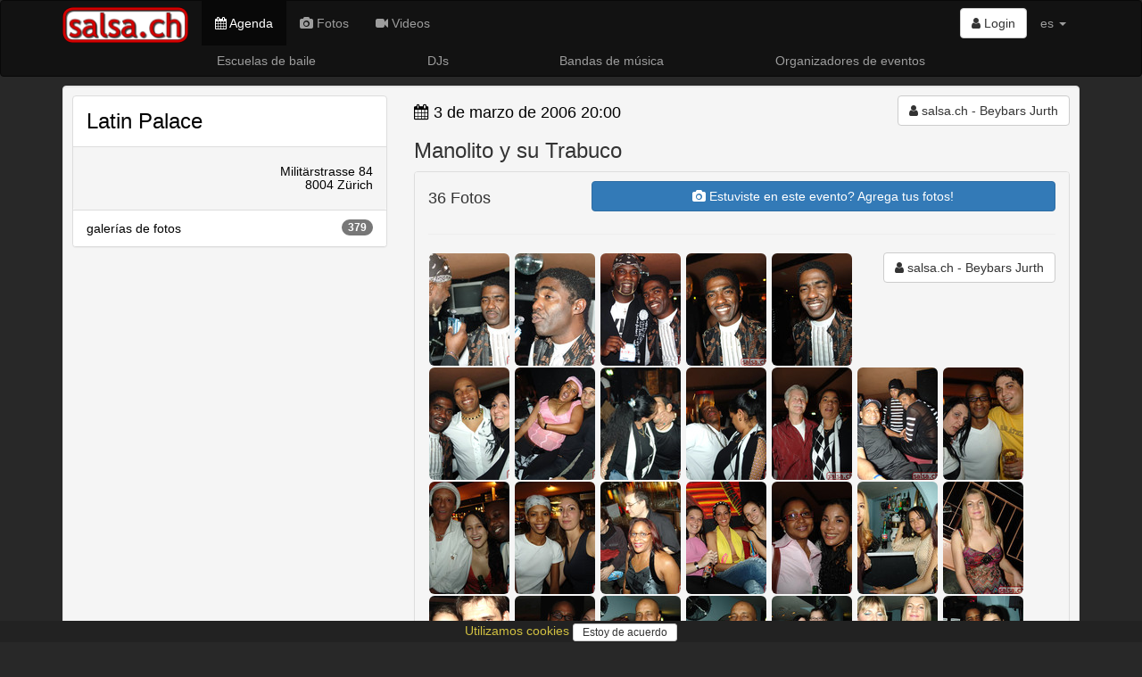

--- FILE ---
content_type: text/html; charset=utf-8
request_url: https://www.salsa.ch/events/manolito-y-su-trabuco-2006-03-03-latin-palace-8004-zurich?region=Ticino
body_size: 41329
content:
<!DOCTYPE html>
<html lang='es'>
<head>
<meta charset='utf-8'>
<meta content='IE=Edge,chrome=1' http-equiv='X-UA-Compatible'>
<meta content='width=device-width, initial-scale=1.0' name='viewport'>
<title>
salsa.ch  - Manolito y su Trabuco / 3 de marzo de 2006 / Latin Palace, 8004 Zürich
</title>
<link rel="stylesheet" media="all" href="/assets/application-bbfd76385f2d0027c83a0c1026078b8787e293922f85679b6347d77dd8a0b960.css" />
<meta name="csrf-param" content="authenticity_token" />
<meta name="csrf-token" content="JXHwDCNIy5Tc9ZuEav5l345DGoI57tigjvlmUqHBzF2wiSzWX7a4uM1h3gjT0BZ26sthKSkOnjDbDyuzDmDNrA==" />
<link href='/assets/sites/salsa.ch/favicon-95f72d4951679a0fc7ed28857cba87a986133cbf4d0be28a206993ca7d255aec.ico' rel='shortcut icon'>
<link href='https://www.salsa.ch/events/manolito-y-su-trabuco-2006-03-03-latin-palace-8004-zurich' rel='canonical'>
<meta content='the swiss salsa portal for events, pictures, dance schools, orchestras...' name='description'>
<meta content='latino, latina, latinos, latinas, salsa, merengue, bachata, bolero, eventos, events, conciertos, discotecas, clubs, orquestas, bands, baile, dance, tanz, tanzschule, musik, latin, schweiz, suisse, svizzera, switzerland, suiza' name='keywords'>
<meta content='salsa.ch - Beybars Jurth' name='author'>
<meta content='summary_large_image' name='twitter:card'>
<meta content='article' property='og:type'>
<meta content='Manolito y su Trabuco' property='og:title'>
<meta content=' 3. März 2006 / Latin Palace, 8004 Zürich' property='og:description'>
<meta content='image/jpeg' property='og:image:type'>
<meta content='https://www.salsa.ch/events/manolito-y-su-trabuco-2006-03-03-latin-palace-8004-zurich' property='og:url'>
<meta content='https://www.salsa.ch/images/l/16/161bca0472ba99ce943946549a0bcf57dc4c4b7c682374261e07b4ab19e740bf.jpg' property='og:image'>
<meta content='300' property='og:image:width'>
<meta content='400' property='og:image:height'>
<meta content='https://www.salsa.ch/images/l/16/161bca0472ba99ce943946549a0bcf57dc4c4b7c682374261e07b4ab19e740bf.jpg' property='twitter:image'>

<meta content='47.3833;8.55' name='geo.position'>
<meta content='CH-ZH' name='geo.region'>
<meta content='Zürich, Zürich, Switzerland' name='geo.placename'>
<meta content='iXP73E6JI5NLs3Se6DMhWmi9i-bKAnuKpPf6sDuI1n4' name='google-site-verification'>
<meta content='E8096E07316EAE4F66FD7866F6354E6A' name='msvalidate.01'>
<script async src='//pagead2.googlesyndication.com/pagead/js/adsbygoogle.js'></script>
<script src="/assets/application-f3e939a2a2f3cf63750df81edfa701be7084d0aa580bae8d425619331ef7fb43.js"></script>
<!--[if lt IE 9]>
<script src='//cdnjs.cloudflare.com/ajax/libs/html5shiv/3.7.3/html5shiv.js'></script>
<![endif]-->
<meta content='salsa.ch' name='apple-mobile-web-app-title'>
<link href='/assets/sites/salsa.ch/mobile/icon/mobile_icon_60-1ef9a762326326412f8c71aa465574f7be8acda75f73f912f960ea599620e335.png' rel='apple-touch-con'>
<link href='/assets/sites/salsa.ch/mobile/icon/mobile_icon_76-dd485111ea7297721c449a61e95fbe9fcb443351e807c760d8a49530f9eaebc2.png' rel='apple-touch-icon' sizes='76x76'>
<link href='/assets/sites/salsa.ch/mobile/icon/mobile_icon_120-a40704bfa364fc5069fd45c51e4b893402090ea6d1b80b71696b1368a12e5188.png' rel='apple-touch-icon' sizes='120x120'>
<link href='/assets/sites/salsa.ch/mobile/icon/mobile_icon_152-487849f75e33bc23b7b6baf54a42c8491ea45f710f6379749ed79bc6189c27c9.png' rel='apple-touch-icon' sizes='152x152'>
<link href='/sites/salsa.ch/mobile/startup/mobile_startup.png' rel='apple-touch-startup-image'>
<meta content='salsa.ch' name='mobile-web-app-title'>
<link href='/assets/sites/salsa.ch/mobile/icon/mobile_icon_60-1ef9a762326326412f8c71aa465574f7be8acda75f73f912f960ea599620e335.png' rel='icon'>
<link href='/assets/sites/salsa.ch/mobile/icon/mobile_icon_76-dd485111ea7297721c449a61e95fbe9fcb443351e807c760d8a49530f9eaebc2.png' rel='icon' sizes='76x76'>
<link href='/assets/sites/salsa.ch/mobile/icon/mobile_icon_120-a40704bfa364fc5069fd45c51e4b893402090ea6d1b80b71696b1368a12e5188.png' rel='icon' sizes='120x120'>
<link href='/assets/sites/salsa.ch/mobile/icon/mobile_icon_152-487849f75e33bc23b7b6baf54a42c8491ea45f710f6379749ed79bc6189c27c9.png' rel='icon' sizes='152x152'>
</head>
<script>
  (function() {
    moment.locale('es');
  
  }).call(this);
</script>

<body>
<script type="application/ld+json">
  {
    "@context": "http://schema.org",
    "@type": "WebSite",
    "name": "salsa.ch",
    "url": "https://salsa.ch/",
    "author": {
      "@type": "Organization",
      "name": "Virtuality Sagl",
      "url": "https://www.virtuality.ch",
      "address": {
        "@type": "PostalAddress",
        "addressLocality": "Lugano",
        "addressCountry": "CH"
      },
      "member": [
        {
          "@type": "Person",
          "name": "Franco Sellitto"
        }
      ]
    }
  }
</script>


<header></header>
<nav class='navbar navbar-inverse' role='navigation'>
<div class='container'>
<div class='navbar-header'>
<button class='navbar-toggle' data-target='#navbar-collapse-1' data-toggle='collapse' type='button'>
<span class='sr-only'>Toggle navigation</span>
<span class='icon-bar'></span>
<span class='icon-bar'></span>
<span class='icon-bar'></span>
</button>
<a class='navbar-brand' href='/' style='position: relative'>
<img class='img-responsive' src='/assets/sites/salsa.ch/logo-9cb7e969b29abad58423afb7d2df2122ba8a56901f1eeb3578496fc5b5506613.png'>
</a>
</div>
<div class='collapse navbar-collapse' id='navbar-collapse-1'>
<ul class='nav navbar-nav'>
<li class='active'>
<a href='/events'>
<i class='fa fa-calendar'></i>
Agenda
</a>
</li>
<li>
<a href='/photos'>
<i class='fa fa-camera'></i>
Fotos
</a>
</li>
<li>
<a href='/videos'>
<i class='fa fa-video-camera'></i>
Videos
</a>
</li>
</ul>
<ul class='nav navbar-nav navbar-right'>
<li style='padding-top: 8px'>
<div class='btn-group'>
<a class='btn btn-default' href='/login'>
<i class='fa fa-user'></i>
Login
</a>
</div>
</li>
<li class='dropdown'>
<a class='dropdown-toggle' data-toggle='dropdown' href='#'>
es
<b class='caret'></b>
</a>
<ul class='dropdown-menu'>
<li>
<a href='/events/manolito-y-su-trabuco-2006-03-03-latin-palace-8004-zurich?locale=de' rel='nofollow'>de</a>
</li>
<li>
<a href='/events/manolito-y-su-trabuco-2006-03-03-latin-palace-8004-zurich?locale=fr' rel='nofollow'>fr</a>
</li>
<li>
<a href='/events/manolito-y-su-trabuco-2006-03-03-latin-palace-8004-zurich?locale=it' rel='nofollow'>it</a>
</li>
</ul>
</li>
<li class='visible-xs-block'>
<a href='//www.virtuality.ch' target='_blank'>Contacto</a>
</li>
<li class='visible-xs-block'>
<a href='//ad.virtuality.ch' target='_blank'>Publicidad</a>
</li>
</ul>
</div>
</div>
<div class='container _second_row'>
<a href='/lists/dance-schools/pages'>Escuelas de baile</a>
<a href='/lists/djs/pages'>DJs</a>
<a href='/lists/music-bands/pages'>Bandas de música</a>
<a href='/lists/event-organizers/pages'>Organizadores de eventos</a>
</div>
</nav>
<style>
  ._second_row {
    display: flex;
    justify-content: space-around;
    flex-wrap: wrap; }
    ._second_row a {
      color: #9d9d9d;
      padding: 0.5em;
      white-space: nowrap; }
</style>

<article class='container'>


<div class='well' itemscope itemtype='http://schema.org/Event'>
<div class='row'>
<div class='photobox col-sm-4'>
<div class='panel panel-default panel_venue' itemprop='location' itemscope itemtype='http://schema.org/Place'>
<div class='panel-body'>
<h3>
<a href='/venues/latin-palace-8004-zurich-1'>
<span itemprop='name'>Latin Palace</span>
</a>
</h3>
</div>
<div class='panel-footer'>
<h5 class='text-right'>
<span itemprop='address' itemscope itemtype='http://schema.org/PostalAddress'>
<meta content='Militärstrasse 84' itemprop='streetAddress'>
<meta content='8004 Zürich' itemprop='addressLocality'>
</span>
<a href='http://www.google.com/maps?q=Militärstrasse 84+8004 Zürich' itemprop='geo' itemscope itemtype='http://schema.org/GeoCoordinates' target='_blank'>
<span itemprop='address' itemscope itemtype='http://schema.org/PostalAddress'>
<span itemprop='streetAddress'>
Militärstrasse 84
</span>
<br>
<span itemprop='addressLocality'>
8004 Zürich
</span>
</span>
<meta content='47.3788038' itemprop='latitude'>
<meta content='8.529778599999986' itemprop='longitude'>
</a>

</h5>
</div>
<div class='list-group'>
<a class='list-group-item' href='/venues/560276207669720e13030000/photos'>
<span class='badge'>
379
</span>
galerías de fotos
</a>
</div>
</div>

</div>
<div class='col-sm-8'>
<div class='row'>
<div class='col-sm-4 col-sm-push-8 text-right'>
<a class='btn btn-default' href='/users/54b2ed9c7669722726000000' itemscope itemtype='http://schema.org/Person' style='white-space: normal;'>
<i class='fa fa-user'></i>

<span itemprop='name'>salsa.ch - Beybars Jurth</span>
</a>


</div>
<div class='col-sm-8 col-sm-pull-4'>
<h4>
<a class='link_black' href='/events/date/2006-03-03'>
<i class='fa fa-calendar'></i>
<time datetime='2006-03-03T20:00:00+01:00' itemprop='startDate'>3 de marzo de 2006 20:00</time>
</a>
</h4>
<h4>

</h4>
<h3 itemprop='name'>Manolito y su Trabuco</h3>
</div>
</div>
<div class='panel panel-default'>
<div class='panel-heading photobox'>
<div class='row'>
<div class='col-sm-3'>
<h4>
36
Fotos
</h4>
</div>
<div class='col-sm-9'>
<a class='btn btn-primary btn-block' href='/manage/events/5483993576697233df121e00/galleries/new' style='white-space: normal;'>
<i class='fa fa-camera'></i>
Estuviste en este evento?
Agrega tus fotos!
</a>
</div>
</div>
<link href='https://cdnjs.cloudflare.com/ajax/libs/photoswipe/4.1.3/photoswipe.min.css' rel='stylesheet'>
<link href='https://cdnjs.cloudflare.com/ajax/libs/photoswipe/4.1.3/default-skin/default-skin.min.css' rel='stylesheet'>
<script src='https://cdnjs.cloudflare.com/ajax/libs/photoswipe/4.1.3/photoswipe.min.js'></script>
<script src='https://cdnjs.cloudflare.com/ajax/libs/photoswipe/4.1.3/photoswipe-ui-default.min.js'></script>
<div aria-hidden='true' class='pswp' role='dialog' tabindex='-1'>
<div class='pswp__bg'></div>
<div class='pswp__scroll-wrap'>
<div class='pswp__container'>
<div class='pswp__item'></div>
<div class='pswp__item'></div>
<div class='pswp__item'></div>
</div>
<div class='pswp__ui pswp__ui--hidden'>
<div class='pswp__top-bar'>
<div class='pswp__counter'></div>
<button class='pswp__button pswp__button--close' title='Close (Esc)'></button>
<button class='pswp__button pswp__button--share' title='Share'></button>
<button class='pswp__button pswp__button--fs' title='Toggle fullscreen'></button>
<button class='pswp__button pswp__button--zoom' title='Zoom in/out'></button>
<div class='pswp__preloader'>
<div class='pswp__preloader__icn'>
<div class='pswp__preloader__cut'>
<div class='pswp__preloader__donut'></div>
</div>
</div>
</div>
</div>
<div class='pswp__share-modal pswp__share-modal--hidden pswp__single-tap'>
<div class='pswp__share-tooltip'></div>
</div>
<button class='pswp__button pswp__button--arrow--left' title='Previous (arrow left)'></button>
<button class='pswp__button pswp__button--arrow--right' title='Next (arrow right)'></button>
<div class='pswp__caption'>
<div class='pswp__caption__center'></div>
</div>
</div>
</div>
</div>
<hr>
<div class='pull-right text-right'>
<a class='btn btn-default' href='/users/54b2ed9c7669722726000000' itemscope itemtype='http://schema.org/Person' style='white-space: normal;'>
<i class='fa fa-user'></i>

<span itemprop='name'>salsa.ch - Beybars Jurth</span>
</a>


</div>
<div class='photoswipe-gallery' itemscope='' itemtype='http://schema.org/ImageGallery'>
<figure itemprop='associatedMedia' itemscope itemtype='http://schema.org/ImageObject'>
<a class='img-rounded' data-size='400x300' href='https://www.salsa.ch/images/l/53/532bcba012874bcb0b1421ce90a381427d1ed0b34f6120e38fb20cad6801538f.jpg' itemprop='contentUrl'>
<img class='img-rounded' decoding='async' itemprop='thumbnail' loading='lazy' src='https://www.salsa.ch/images/m/53/532bcba012874bcb0b1421ce90a381427d1ed0b34f6120e38fb20cad6801538f.jpg'>
</a>
<meta content='400' itemprop='width'>
<meta content='300' itemprop='height'>
<figcaption itemprop='caption description'>
Manolito y su Trabuco
<div class='small'>
3 de marzo de 2006
-
<span itemprop='copyrightHolder'>
foto de salsa.ch - Beybars Jurth
</span>
</div>
</figcaption>
</figure>
<figure itemprop='associatedMedia' itemscope itemtype='http://schema.org/ImageObject'>
<a class='img-rounded' data-size='400x300' href='https://www.salsa.ch/images/l/1c/1c5581ef84feb1be736a9c1a02c43d918258110ac70ca853f80756b4546f5b38.jpg' itemprop='contentUrl'>
<img class='img-rounded' decoding='async' itemprop='thumbnail' loading='lazy' src='https://www.salsa.ch/images/m/1c/1c5581ef84feb1be736a9c1a02c43d918258110ac70ca853f80756b4546f5b38.jpg'>
</a>
<meta content='400' itemprop='width'>
<meta content='300' itemprop='height'>
<figcaption itemprop='caption description'>
Manolito y su Trabuco
<div class='small'>
3 de marzo de 2006
-
<span itemprop='copyrightHolder'>
foto de salsa.ch - Beybars Jurth
</span>
</div>
</figcaption>
</figure>
<figure itemprop='associatedMedia' itemscope itemtype='http://schema.org/ImageObject'>
<a class='img-rounded' data-size='400x300' href='https://www.salsa.ch/images/l/68/683e67e909795e7f8b7c2186667186e1a226d2b98421f6e33f6e2a2617d6cb69.jpg' itemprop='contentUrl'>
<img class='img-rounded' decoding='async' itemprop='thumbnail' loading='lazy' src='https://www.salsa.ch/images/m/68/683e67e909795e7f8b7c2186667186e1a226d2b98421f6e33f6e2a2617d6cb69.jpg'>
</a>
<meta content='400' itemprop='width'>
<meta content='300' itemprop='height'>
<figcaption itemprop='caption description'>
Manolito y su Trabuco
<div class='small'>
3 de marzo de 2006
-
<span itemprop='copyrightHolder'>
foto de salsa.ch - Beybars Jurth
</span>
</div>
</figcaption>
</figure>
<figure itemprop='associatedMedia' itemscope itemtype='http://schema.org/ImageObject'>
<a class='img-rounded' data-size='300x400' href='https://www.salsa.ch/images/l/02/02b9a7ae78943c883b7fca697e76e6b6b491a715b9237bc15723e679ac202632.jpg' itemprop='contentUrl'>
<img class='img-rounded' decoding='async' itemprop='thumbnail' loading='lazy' src='https://www.salsa.ch/images/m/02/02b9a7ae78943c883b7fca697e76e6b6b491a715b9237bc15723e679ac202632.jpg'>
</a>
<meta content='300' itemprop='width'>
<meta content='400' itemprop='height'>
<figcaption itemprop='caption description'>
Manolito y su Trabuco
<div class='small'>
3 de marzo de 2006
-
<span itemprop='copyrightHolder'>
foto de salsa.ch - Beybars Jurth
</span>
</div>
</figcaption>
</figure>
<figure itemprop='associatedMedia' itemscope itemtype='http://schema.org/ImageObject'>
<a class='img-rounded' data-size='400x300' href='https://www.salsa.ch/images/l/73/73212b97dace342a764f6cda69b5d53ea4e3d498ccdd44c66db9e38adf3daf41.jpg' itemprop='contentUrl'>
<img class='img-rounded' decoding='async' itemprop='thumbnail' loading='lazy' src='https://www.salsa.ch/images/m/73/73212b97dace342a764f6cda69b5d53ea4e3d498ccdd44c66db9e38adf3daf41.jpg'>
</a>
<meta content='400' itemprop='width'>
<meta content='300' itemprop='height'>
<figcaption itemprop='caption description'>
Manolito y su Trabuco
<div class='small'>
3 de marzo de 2006
-
<span itemprop='copyrightHolder'>
foto de salsa.ch - Beybars Jurth
</span>
</div>
</figcaption>
</figure>
<figure itemprop='associatedMedia' itemscope itemtype='http://schema.org/ImageObject'>
<a class='img-rounded' data-size='400x300' href='https://www.salsa.ch/images/l/d1/d1e819833b2fe0d35ddd39de10beaf19b3bcbbacfcb8e93256f94ecada07973e.jpg' itemprop='contentUrl'>
<img class='img-rounded' decoding='async' itemprop='thumbnail' loading='lazy' src='https://www.salsa.ch/images/m/d1/d1e819833b2fe0d35ddd39de10beaf19b3bcbbacfcb8e93256f94ecada07973e.jpg'>
</a>
<meta content='400' itemprop='width'>
<meta content='300' itemprop='height'>
<figcaption itemprop='caption description'>
Manolito y su Trabuco
<div class='small'>
3 de marzo de 2006
-
<span itemprop='copyrightHolder'>
foto de salsa.ch - Beybars Jurth
</span>
</div>
</figcaption>
</figure>
<figure itemprop='associatedMedia' itemscope itemtype='http://schema.org/ImageObject'>
<a class='img-rounded' data-size='400x300' href='https://www.salsa.ch/images/l/23/23678e860a7f22592f163a2e2f3f4713a9103bacf08da4c30e1cc8409086381d.jpg' itemprop='contentUrl'>
<img class='img-rounded' decoding='async' itemprop='thumbnail' loading='lazy' src='https://www.salsa.ch/images/m/23/23678e860a7f22592f163a2e2f3f4713a9103bacf08da4c30e1cc8409086381d.jpg'>
</a>
<meta content='400' itemprop='width'>
<meta content='300' itemprop='height'>
<figcaption itemprop='caption description'>
Manolito y su Trabuco
<div class='small'>
3 de marzo de 2006
-
<span itemprop='copyrightHolder'>
foto de salsa.ch - Beybars Jurth
</span>
</div>
</figcaption>
</figure>
<figure itemprop='associatedMedia' itemscope itemtype='http://schema.org/ImageObject'>
<a class='img-rounded' data-size='400x300' href='https://www.salsa.ch/images/l/fa/fad817060b0208b143ac2964290078462aa85aecfcc771eb5da0182cb3bbd575.jpg' itemprop='contentUrl'>
<img class='img-rounded' decoding='async' itemprop='thumbnail' loading='lazy' src='https://www.salsa.ch/images/m/fa/fad817060b0208b143ac2964290078462aa85aecfcc771eb5da0182cb3bbd575.jpg'>
</a>
<meta content='400' itemprop='width'>
<meta content='300' itemprop='height'>
<figcaption itemprop='caption description'>
Manolito y su Trabuco
<div class='small'>
3 de marzo de 2006
-
<span itemprop='copyrightHolder'>
foto de salsa.ch - Beybars Jurth
</span>
</div>
</figcaption>
</figure>
<figure itemprop='associatedMedia' itemscope itemtype='http://schema.org/ImageObject'>
<a class='img-rounded' data-size='400x300' href='https://www.salsa.ch/images/l/c9/c99e143fce0e9ff4112897fe6d29ae11ee37716814d1ce4d97a48e29d235bbd1.jpg' itemprop='contentUrl'>
<img class='img-rounded' decoding='async' itemprop='thumbnail' loading='lazy' src='https://www.salsa.ch/images/m/c9/c99e143fce0e9ff4112897fe6d29ae11ee37716814d1ce4d97a48e29d235bbd1.jpg'>
</a>
<meta content='400' itemprop='width'>
<meta content='300' itemprop='height'>
<figcaption itemprop='caption description'>
Manolito y su Trabuco
<div class='small'>
3 de marzo de 2006
-
<span itemprop='copyrightHolder'>
foto de salsa.ch - Beybars Jurth
</span>
</div>
</figcaption>
</figure>
<figure itemprop='associatedMedia' itemscope itemtype='http://schema.org/ImageObject'>
<a class='img-rounded' data-size='300x400' href='https://www.salsa.ch/images/l/16/161bca0472ba99ce943946549a0bcf57dc4c4b7c682374261e07b4ab19e740bf.jpg' itemprop='contentUrl'>
<img class='img-rounded' decoding='async' itemprop='thumbnail' loading='lazy' src='https://www.salsa.ch/images/m/16/161bca0472ba99ce943946549a0bcf57dc4c4b7c682374261e07b4ab19e740bf.jpg'>
</a>
<meta content='300' itemprop='width'>
<meta content='400' itemprop='height'>
<figcaption itemprop='caption description'>
Manolito y su Trabuco
<div class='small'>
3 de marzo de 2006
-
<span itemprop='copyrightHolder'>
foto de salsa.ch - Beybars Jurth
</span>
</div>
</figcaption>
</figure>
<figure itemprop='associatedMedia' itemscope itemtype='http://schema.org/ImageObject'>
<a class='img-rounded' data-size='300x400' href='https://www.salsa.ch/images/l/ab/ab278c399e96cab9181142df543441674a2462f42cc6baf86db0c50d581a8d62.jpg' itemprop='contentUrl'>
<img class='img-rounded' decoding='async' itemprop='thumbnail' loading='lazy' src='https://www.salsa.ch/images/m/ab/ab278c399e96cab9181142df543441674a2462f42cc6baf86db0c50d581a8d62.jpg'>
</a>
<meta content='300' itemprop='width'>
<meta content='400' itemprop='height'>
<figcaption itemprop='caption description'>
Manolito y su Trabuco
<div class='small'>
3 de marzo de 2006
-
<span itemprop='copyrightHolder'>
foto de salsa.ch - Beybars Jurth
</span>
</div>
</figcaption>
</figure>
<figure itemprop='associatedMedia' itemscope itemtype='http://schema.org/ImageObject'>
<a class='img-rounded' data-size='400x300' href='https://www.salsa.ch/images/l/59/5908e6e4f0411cdd079cbbf84888d0bff34b226e89c20383302b98fee92f963b.jpg' itemprop='contentUrl'>
<img class='img-rounded' decoding='async' itemprop='thumbnail' loading='lazy' src='https://www.salsa.ch/images/m/59/5908e6e4f0411cdd079cbbf84888d0bff34b226e89c20383302b98fee92f963b.jpg'>
</a>
<meta content='400' itemprop='width'>
<meta content='300' itemprop='height'>
<figcaption itemprop='caption description'>
Manolito y su Trabuco
<div class='small'>
3 de marzo de 2006
-
<span itemprop='copyrightHolder'>
foto de salsa.ch - Beybars Jurth
</span>
</div>
</figcaption>
</figure>
<figure itemprop='associatedMedia' itemscope itemtype='http://schema.org/ImageObject'>
<a class='img-rounded' data-size='400x300' href='https://www.salsa.ch/images/l/99/99b7fac479eae8a43559b46bcb34dcb2ce329e7c51bc09dcfe4741fd4486c2ca.jpg' itemprop='contentUrl'>
<img class='img-rounded' decoding='async' itemprop='thumbnail' loading='lazy' src='https://www.salsa.ch/images/m/99/99b7fac479eae8a43559b46bcb34dcb2ce329e7c51bc09dcfe4741fd4486c2ca.jpg'>
</a>
<meta content='400' itemprop='width'>
<meta content='300' itemprop='height'>
<figcaption itemprop='caption description'>
Manolito y su Trabuco
<div class='small'>
3 de marzo de 2006
-
<span itemprop='copyrightHolder'>
foto de salsa.ch - Beybars Jurth
</span>
</div>
</figcaption>
</figure>
<figure itemprop='associatedMedia' itemscope itemtype='http://schema.org/ImageObject'>
<a class='img-rounded' data-size='400x300' href='https://www.salsa.ch/images/l/05/055093e46399393931493154da0e8fe238a0e8e8c88f56bc5d2f7c5824606a7c.jpg' itemprop='contentUrl'>
<img class='img-rounded' decoding='async' itemprop='thumbnail' loading='lazy' src='https://www.salsa.ch/images/m/05/055093e46399393931493154da0e8fe238a0e8e8c88f56bc5d2f7c5824606a7c.jpg'>
</a>
<meta content='400' itemprop='width'>
<meta content='300' itemprop='height'>
<figcaption itemprop='caption description'>
Manolito y su Trabuco
<div class='small'>
3 de marzo de 2006
-
<span itemprop='copyrightHolder'>
foto de salsa.ch - Beybars Jurth
</span>
</div>
</figcaption>
</figure>
<figure itemprop='associatedMedia' itemscope itemtype='http://schema.org/ImageObject'>
<a class='img-rounded' data-size='400x300' href='https://www.salsa.ch/images/l/01/0161cea1f73484f3db94b30c0a4b436e767c7a0ccd5380a114e7853d388647cf.jpg' itemprop='contentUrl'>
<img class='img-rounded' decoding='async' itemprop='thumbnail' loading='lazy' src='https://www.salsa.ch/images/m/01/0161cea1f73484f3db94b30c0a4b436e767c7a0ccd5380a114e7853d388647cf.jpg'>
</a>
<meta content='400' itemprop='width'>
<meta content='300' itemprop='height'>
<figcaption itemprop='caption description'>
Manolito y su Trabuco
<div class='small'>
3 de marzo de 2006
-
<span itemprop='copyrightHolder'>
foto de salsa.ch - Beybars Jurth
</span>
</div>
</figcaption>
</figure>
<figure itemprop='associatedMedia' itemscope itemtype='http://schema.org/ImageObject'>
<a class='img-rounded' data-size='400x300' href='https://www.salsa.ch/images/l/e1/e11cf69fe1bdf0ac58c4cb1d6b38708b90e4efe3fd75f21b98a1f86e91a83e98.jpg' itemprop='contentUrl'>
<img class='img-rounded' decoding='async' itemprop='thumbnail' loading='lazy' src='https://www.salsa.ch/images/m/e1/e11cf69fe1bdf0ac58c4cb1d6b38708b90e4efe3fd75f21b98a1f86e91a83e98.jpg'>
</a>
<meta content='400' itemprop='width'>
<meta content='300' itemprop='height'>
<figcaption itemprop='caption description'>
Manolito y su Trabuco
<div class='small'>
3 de marzo de 2006
-
<span itemprop='copyrightHolder'>
foto de salsa.ch - Beybars Jurth
</span>
</div>
</figcaption>
</figure>
<figure itemprop='associatedMedia' itemscope itemtype='http://schema.org/ImageObject'>
<a class='img-rounded' data-size='400x300' href='https://www.salsa.ch/images/l/3e/3e28df637bdf21dede5c2e5edf642f5ac249e9f354c0a6ff3628354aa26e3535.jpg' itemprop='contentUrl'>
<img class='img-rounded' decoding='async' itemprop='thumbnail' loading='lazy' src='https://www.salsa.ch/images/m/3e/3e28df637bdf21dede5c2e5edf642f5ac249e9f354c0a6ff3628354aa26e3535.jpg'>
</a>
<meta content='400' itemprop='width'>
<meta content='300' itemprop='height'>
<figcaption itemprop='caption description'>
Manolito y su Trabuco
<div class='small'>
3 de marzo de 2006
-
<span itemprop='copyrightHolder'>
foto de salsa.ch - Beybars Jurth
</span>
</div>
</figcaption>
</figure>
<figure itemprop='associatedMedia' itemscope itemtype='http://schema.org/ImageObject'>
<a class='img-rounded' data-size='400x300' href='https://www.salsa.ch/images/l/1b/1bdc8a9016875ac18ff1ed7cda3a720db47395c9abacc06f7c516e409d8dd692.jpg' itemprop='contentUrl'>
<img class='img-rounded' decoding='async' itemprop='thumbnail' loading='lazy' src='https://www.salsa.ch/images/m/1b/1bdc8a9016875ac18ff1ed7cda3a720db47395c9abacc06f7c516e409d8dd692.jpg'>
</a>
<meta content='400' itemprop='width'>
<meta content='300' itemprop='height'>
<figcaption itemprop='caption description'>
Manolito y su Trabuco
<div class='small'>
3 de marzo de 2006
-
<span itemprop='copyrightHolder'>
foto de salsa.ch - Beybars Jurth
</span>
</div>
</figcaption>
</figure>
<figure itemprop='associatedMedia' itemscope itemtype='http://schema.org/ImageObject'>
<a class='img-rounded' data-size='300x400' href='https://www.salsa.ch/images/l/f1/f14a27d48ebdc263c9cb136205a58fc0ee6dfb28dc8294b677e50fb383e8be1f.jpg' itemprop='contentUrl'>
<img class='img-rounded' decoding='async' itemprop='thumbnail' loading='lazy' src='https://www.salsa.ch/images/m/f1/f14a27d48ebdc263c9cb136205a58fc0ee6dfb28dc8294b677e50fb383e8be1f.jpg'>
</a>
<meta content='300' itemprop='width'>
<meta content='400' itemprop='height'>
<figcaption itemprop='caption description'>
Manolito y su Trabuco
<div class='small'>
3 de marzo de 2006
-
<span itemprop='copyrightHolder'>
foto de salsa.ch - Beybars Jurth
</span>
</div>
</figcaption>
</figure>
<figure itemprop='associatedMedia' itemscope itemtype='http://schema.org/ImageObject'>
<a class='img-rounded' data-size='400x300' href='https://www.salsa.ch/images/l/8a/8a383791b3a14844ab5650b53cb04c84e76f5ff40c0085d7ab223d7ec9ebf88a.jpg' itemprop='contentUrl'>
<img class='img-rounded' decoding='async' itemprop='thumbnail' loading='lazy' src='https://www.salsa.ch/images/m/8a/8a383791b3a14844ab5650b53cb04c84e76f5ff40c0085d7ab223d7ec9ebf88a.jpg'>
</a>
<meta content='400' itemprop='width'>
<meta content='300' itemprop='height'>
<figcaption itemprop='caption description'>
Manolito y su Trabuco
<div class='small'>
3 de marzo de 2006
-
<span itemprop='copyrightHolder'>
foto de salsa.ch - Beybars Jurth
</span>
</div>
</figcaption>
</figure>
<figure itemprop='associatedMedia' itemscope itemtype='http://schema.org/ImageObject'>
<a class='img-rounded' data-size='400x300' href='https://www.salsa.ch/images/l/69/6905cc3c4cc50c1135194cc0c73b18d2431435005166b744f9a26ceac15b8b72.jpg' itemprop='contentUrl'>
<img class='img-rounded' decoding='async' itemprop='thumbnail' loading='lazy' src='https://www.salsa.ch/images/m/69/6905cc3c4cc50c1135194cc0c73b18d2431435005166b744f9a26ceac15b8b72.jpg'>
</a>
<meta content='400' itemprop='width'>
<meta content='300' itemprop='height'>
<figcaption itemprop='caption description'>
Manolito y su Trabuco
<div class='small'>
3 de marzo de 2006
-
<span itemprop='copyrightHolder'>
foto de salsa.ch - Beybars Jurth
</span>
</div>
</figcaption>
</figure>
<figure itemprop='associatedMedia' itemscope itemtype='http://schema.org/ImageObject'>
<a class='img-rounded' data-size='400x300' href='https://www.salsa.ch/images/l/89/89968771907d63cc61a9d5b9602fdfee07d5b317705f716fc0b49db246f6ad75.jpg' itemprop='contentUrl'>
<img class='img-rounded' decoding='async' itemprop='thumbnail' loading='lazy' src='https://www.salsa.ch/images/m/89/89968771907d63cc61a9d5b9602fdfee07d5b317705f716fc0b49db246f6ad75.jpg'>
</a>
<meta content='400' itemprop='width'>
<meta content='300' itemprop='height'>
<figcaption itemprop='caption description'>
Manolito y su Trabuco
<div class='small'>
3 de marzo de 2006
-
<span itemprop='copyrightHolder'>
foto de salsa.ch - Beybars Jurth
</span>
</div>
</figcaption>
</figure>
<figure itemprop='associatedMedia' itemscope itemtype='http://schema.org/ImageObject'>
<a class='img-rounded' data-size='400x300' href='https://www.salsa.ch/images/l/f5/f5a4dc84412dcb5a1a04e48ef6c6903adaa2463438957b015706743c384b82cc.jpg' itemprop='contentUrl'>
<img class='img-rounded' decoding='async' itemprop='thumbnail' loading='lazy' src='https://www.salsa.ch/images/m/f5/f5a4dc84412dcb5a1a04e48ef6c6903adaa2463438957b015706743c384b82cc.jpg'>
</a>
<meta content='400' itemprop='width'>
<meta content='300' itemprop='height'>
<figcaption itemprop='caption description'>
Manolito y su Trabuco
<div class='small'>
3 de marzo de 2006
-
<span itemprop='copyrightHolder'>
foto de salsa.ch - Beybars Jurth
</span>
</div>
</figcaption>
</figure>
<figure itemprop='associatedMedia' itemscope itemtype='http://schema.org/ImageObject'>
<a class='img-rounded' data-size='300x400' href='https://www.salsa.ch/images/l/e4/e4fd753611fb8249184b4ac050da3ed078746709c00cbb76c6a8bf1e97ab18b7.jpg' itemprop='contentUrl'>
<img class='img-rounded' decoding='async' itemprop='thumbnail' loading='lazy' src='https://www.salsa.ch/images/m/e4/e4fd753611fb8249184b4ac050da3ed078746709c00cbb76c6a8bf1e97ab18b7.jpg'>
</a>
<meta content='300' itemprop='width'>
<meta content='400' itemprop='height'>
<figcaption itemprop='caption description'>
Manolito y su Trabuco
<div class='small'>
3 de marzo de 2006
-
<span itemprop='copyrightHolder'>
foto de salsa.ch - Beybars Jurth
</span>
</div>
</figcaption>
</figure>
<figure itemprop='associatedMedia' itemscope itemtype='http://schema.org/ImageObject'>
<a class='img-rounded' data-size='400x300' href='https://www.salsa.ch/images/l/09/097936addcb3506f44cbf5e5d18b38ce1cddc3cbec1a6a5d5bcf16891307c972.jpg' itemprop='contentUrl'>
<img class='img-rounded' decoding='async' itemprop='thumbnail' loading='lazy' src='https://www.salsa.ch/images/m/09/097936addcb3506f44cbf5e5d18b38ce1cddc3cbec1a6a5d5bcf16891307c972.jpg'>
</a>
<meta content='400' itemprop='width'>
<meta content='300' itemprop='height'>
<figcaption itemprop='caption description'>
Manolito y su Trabuco
<div class='small'>
3 de marzo de 2006
-
<span itemprop='copyrightHolder'>
foto de salsa.ch - Beybars Jurth
</span>
</div>
</figcaption>
</figure>
<figure itemprop='associatedMedia' itemscope itemtype='http://schema.org/ImageObject'>
<a class='img-rounded' data-size='300x400' href='https://www.salsa.ch/images/l/c6/c6ff775fa9fc3c9367ab780870447f45f9ef4882ac56b862d62a75ad216fb5f7.jpg' itemprop='contentUrl'>
<img class='img-rounded' decoding='async' itemprop='thumbnail' loading='lazy' src='https://www.salsa.ch/images/m/c6/c6ff775fa9fc3c9367ab780870447f45f9ef4882ac56b862d62a75ad216fb5f7.jpg'>
</a>
<meta content='300' itemprop='width'>
<meta content='400' itemprop='height'>
<figcaption itemprop='caption description'>
Manolito y su Trabuco
<div class='small'>
3 de marzo de 2006
-
<span itemprop='copyrightHolder'>
foto de salsa.ch - Beybars Jurth
</span>
</div>
</figcaption>
</figure>
<figure itemprop='associatedMedia' itemscope itemtype='http://schema.org/ImageObject'>
<a class='img-rounded' data-size='400x300' href='https://www.salsa.ch/images/l/2b/2b20424a8f5c1a8ee46cbd517294b95697791aaeaaee9a9e57ff98a35d515e20.jpg' itemprop='contentUrl'>
<img class='img-rounded' decoding='async' itemprop='thumbnail' loading='lazy' src='https://www.salsa.ch/images/m/2b/2b20424a8f5c1a8ee46cbd517294b95697791aaeaaee9a9e57ff98a35d515e20.jpg'>
</a>
<meta content='400' itemprop='width'>
<meta content='300' itemprop='height'>
<figcaption itemprop='caption description'>
Manolito y su Trabuco
<div class='small'>
3 de marzo de 2006
-
<span itemprop='copyrightHolder'>
foto de salsa.ch - Beybars Jurth
</span>
</div>
</figcaption>
</figure>
<figure itemprop='associatedMedia' itemscope itemtype='http://schema.org/ImageObject'>
<a class='img-rounded' data-size='400x300' href='https://www.salsa.ch/images/l/fb/fb99b29d96858f51cc9be94ad862dbb528d93ab7131126e02b5c26ebae986e7e.jpg' itemprop='contentUrl'>
<img class='img-rounded' decoding='async' itemprop='thumbnail' loading='lazy' src='https://www.salsa.ch/images/m/fb/fb99b29d96858f51cc9be94ad862dbb528d93ab7131126e02b5c26ebae986e7e.jpg'>
</a>
<meta content='400' itemprop='width'>
<meta content='300' itemprop='height'>
<figcaption itemprop='caption description'>
Manolito y su Trabuco
<div class='small'>
3 de marzo de 2006
-
<span itemprop='copyrightHolder'>
foto de salsa.ch - Beybars Jurth
</span>
</div>
</figcaption>
</figure>
<figure itemprop='associatedMedia' itemscope itemtype='http://schema.org/ImageObject'>
<a class='img-rounded' data-size='400x300' href='https://www.salsa.ch/images/l/7a/7ab1c7379c1d6612f7c5168af5d93f3953ddd25c049d845224160c95fa86a704.jpg' itemprop='contentUrl'>
<img class='img-rounded' decoding='async' itemprop='thumbnail' loading='lazy' src='https://www.salsa.ch/images/m/7a/7ab1c7379c1d6612f7c5168af5d93f3953ddd25c049d845224160c95fa86a704.jpg'>
</a>
<meta content='400' itemprop='width'>
<meta content='300' itemprop='height'>
<figcaption itemprop='caption description'>
Manolito y su Trabuco
<div class='small'>
3 de marzo de 2006
-
<span itemprop='copyrightHolder'>
foto de salsa.ch - Beybars Jurth
</span>
</div>
</figcaption>
</figure>
<figure itemprop='associatedMedia' itemscope itemtype='http://schema.org/ImageObject'>
<a class='img-rounded' data-size='400x300' href='https://www.salsa.ch/images/l/d3/d323c85fef9c85221db391fe57eedce9593cd08fab851510a9dc9c5a5cae4867.jpg' itemprop='contentUrl'>
<img class='img-rounded' decoding='async' itemprop='thumbnail' loading='lazy' src='https://www.salsa.ch/images/m/d3/d323c85fef9c85221db391fe57eedce9593cd08fab851510a9dc9c5a5cae4867.jpg'>
</a>
<meta content='400' itemprop='width'>
<meta content='300' itemprop='height'>
<figcaption itemprop='caption description'>
Manolito y su Trabuco
<div class='small'>
3 de marzo de 2006
-
<span itemprop='copyrightHolder'>
foto de salsa.ch - Beybars Jurth
</span>
</div>
</figcaption>
</figure>
<figure itemprop='associatedMedia' itemscope itemtype='http://schema.org/ImageObject'>
<a class='img-rounded' data-size='300x400' href='https://www.salsa.ch/images/l/5e/5eaf69f3418f5a6eb5555c89438ddb53f6b3db9917fd5627efb6df3ce7dcfe39.jpg' itemprop='contentUrl'>
<img class='img-rounded' decoding='async' itemprop='thumbnail' loading='lazy' src='https://www.salsa.ch/images/m/5e/5eaf69f3418f5a6eb5555c89438ddb53f6b3db9917fd5627efb6df3ce7dcfe39.jpg'>
</a>
<meta content='300' itemprop='width'>
<meta content='400' itemprop='height'>
<figcaption itemprop='caption description'>
Manolito y su Trabuco
<div class='small'>
3 de marzo de 2006
-
<span itemprop='copyrightHolder'>
foto de salsa.ch - Beybars Jurth
</span>
</div>
</figcaption>
</figure>
<figure itemprop='associatedMedia' itemscope itemtype='http://schema.org/ImageObject'>
<a class='img-rounded' data-size='400x300' href='https://www.salsa.ch/images/l/b9/b9e15305131c08bba764b998041f090f80acc51b5cad0ccb879150ed02ca4b29.jpg' itemprop='contentUrl'>
<img class='img-rounded' decoding='async' itemprop='thumbnail' loading='lazy' src='https://www.salsa.ch/images/m/b9/b9e15305131c08bba764b998041f090f80acc51b5cad0ccb879150ed02ca4b29.jpg'>
</a>
<meta content='400' itemprop='width'>
<meta content='300' itemprop='height'>
<figcaption itemprop='caption description'>
Manolito y su Trabuco
<div class='small'>
3 de marzo de 2006
-
<span itemprop='copyrightHolder'>
foto de salsa.ch - Beybars Jurth
</span>
</div>
</figcaption>
</figure>
<figure itemprop='associatedMedia' itemscope itemtype='http://schema.org/ImageObject'>
<a class='img-rounded' data-size='400x300' href='https://www.salsa.ch/images/l/fa/faf0f46495f5b7094f3d13dd81002bb81058e45dbea59b1e83b5a62b4cd0f32e.jpg' itemprop='contentUrl'>
<img class='img-rounded' decoding='async' itemprop='thumbnail' loading='lazy' src='https://www.salsa.ch/images/m/fa/faf0f46495f5b7094f3d13dd81002bb81058e45dbea59b1e83b5a62b4cd0f32e.jpg'>
</a>
<meta content='400' itemprop='width'>
<meta content='300' itemprop='height'>
<figcaption itemprop='caption description'>
Manolito y su Trabuco
<div class='small'>
3 de marzo de 2006
-
<span itemprop='copyrightHolder'>
foto de salsa.ch - Beybars Jurth
</span>
</div>
</figcaption>
</figure>
<figure itemprop='associatedMedia' itemscope itemtype='http://schema.org/ImageObject'>
<a class='img-rounded' data-size='400x300' href='https://www.salsa.ch/images/l/8c/8ce2872a65d6f741af5c3e19e7aca390f672cdb04df7f523c4fdc9898c0a055a.jpg' itemprop='contentUrl'>
<img class='img-rounded' decoding='async' itemprop='thumbnail' loading='lazy' src='https://www.salsa.ch/images/m/8c/8ce2872a65d6f741af5c3e19e7aca390f672cdb04df7f523c4fdc9898c0a055a.jpg'>
</a>
<meta content='400' itemprop='width'>
<meta content='300' itemprop='height'>
<figcaption itemprop='caption description'>
Manolito y su Trabuco
<div class='small'>
3 de marzo de 2006
-
<span itemprop='copyrightHolder'>
foto de salsa.ch - Beybars Jurth
</span>
</div>
</figcaption>
</figure>
<figure itemprop='associatedMedia' itemscope itemtype='http://schema.org/ImageObject'>
<a class='img-rounded' data-size='400x300' href='https://www.salsa.ch/images/l/b4/b461b0dccc453aef6ab5354a056b7d7b8c8189f7f92f1387f2b08d8283e44ddb.jpg' itemprop='contentUrl'>
<img class='img-rounded' decoding='async' itemprop='thumbnail' loading='lazy' src='https://www.salsa.ch/images/m/b4/b461b0dccc453aef6ab5354a056b7d7b8c8189f7f92f1387f2b08d8283e44ddb.jpg'>
</a>
<meta content='400' itemprop='width'>
<meta content='300' itemprop='height'>
<figcaption itemprop='caption description'>
Manolito y su Trabuco
<div class='small'>
3 de marzo de 2006
-
<span itemprop='copyrightHolder'>
foto de salsa.ch - Beybars Jurth
</span>
</div>
</figcaption>
</figure>
<figure itemprop='associatedMedia' itemscope itemtype='http://schema.org/ImageObject'>
<a class='img-rounded' data-size='400x300' href='https://www.salsa.ch/images/l/fb/fb61e3322c147ca534ef4701343c3637533b7245b6cf5ce4d57755a887d26488.jpg' itemprop='contentUrl'>
<img class='img-rounded' decoding='async' itemprop='thumbnail' loading='lazy' src='https://www.salsa.ch/images/m/fb/fb61e3322c147ca534ef4701343c3637533b7245b6cf5ce4d57755a887d26488.jpg'>
</a>
<meta content='400' itemprop='width'>
<meta content='300' itemprop='height'>
<figcaption itemprop='caption description'>
Manolito y su Trabuco
<div class='small'>
3 de marzo de 2006
-
<span itemprop='copyrightHolder'>
foto de salsa.ch - Beybars Jurth
</span>
</div>
</figcaption>
</figure>
</div>
<script>
  initPhotoSwipeFromDOM('.photoswipe-gallery');
</script>

</div>
</div>
<p class='pre-line' itemprop='description'>

</p>
<p>
</p>
<p style='margin-top: 3em'>
<a href='https://www.facebook.com/sharer/sharer.php?u=https://www.salsa.ch/events/manolito-y-su-trabuco-2006-03-03-latin-palace-8004-zurich' target='_blank'>
<span class='h4'>
<i class='fa fa-facebook-official'></i>
</span>
Share on Facebook
</a>

</p>
</div>
</div>
</div>
<div class='row'>
<div class='text-center'>
<!-- latino responsive -->
<ins class="adsbygoogle"
    style="display:block"
    data-ad-client="ca-pub-9576299023250047"
    data-ad-slot="1838056010"
    data-ad-format="auto"
    data-full-width-responsive="true"></ins>
<script>
(adsbygoogle = window.adsbygoogle || []).push({});
</script>
</div>

</div>
<div class='events'>
<h3 class='block-title'>Eventos</h3>
<div class='row'>

</div>
</div>


</article>
<footer>
<div class='container'>
<div class='row'>
<div class='col-sm-4'>
<ul style='list-style-type: none; padding-left: 0'>
<li>
<a href='//www.virtuality.ch' target='_blank'>Contacto</a>
</li>
<li>
<a href='//ad.virtuality.ch' target='_blank'>Publicidad</a>
</li>
</ul>
</div>
<div class='col-sm-4 text-center'>
<a href='/logo' target='_blank'>Logo</a>
<br>
<a href='/privacy_policy'>
Política de privacidad
</a>
<br>
<a href='https://www.facebook.com/salsach-179082795479480/' target='_blank'>
<span class='h4'>
<i class='fa fa-facebook-official'></i>
</span>
</a>

<br>
<br>
</div>
<div class='col-sm-4 text-right'>
<a href='//www.latino.ch' target='_blank'>
<img src='/assets/sites/latino.ch/logo-004e237250c3be19b16992941432f5105ed1888af5c78da9a4a140b5a185439c.png' style='height: 2em;'>
</a>
<a href='//www.salsa.ch' target='_blank'>
<img src='/assets/sites/salsa.ch/logo-9cb7e969b29abad58423afb7d2df2122ba8a56901f1eeb3578496fc5b5506613.png' style='height: 2em;'>
</a>
<br>
<div style='padding-top: .4em'>
All rights reserved.
<br>
&copy; 2002-2026 Virtuality Sagl, Lugano
</div>
</div>
</div>

<script>
  var _paq = window._paq = window._paq || [];
  /* tracker methods like "setCustomDimension" should be called before "trackPageView" */
  _paq.push(['trackPageView']);
  _paq.push(['enableLinkTracking']);
  (function() {
    var u="//an.virtuality.ch/";
    _paq.push(['setTrackerUrl', u+'matomo.php']);
    _paq.push(['setSiteId', '1']);
    var d=document, g=d.createElement('script'), s=d.getElementsByTagName('script')[0];
    g.async=true; g.src=u+'matomo.js'; s.parentNode.insertBefore(g,s);
  })();
</script>

<br>
<br>
<div class='text-center' id='cookie_policy_alert'>
<p>
<a href='/privacy_policy'>
Utilizamos cookies
</a>
<button class='btn btn-default btn-sm' id='accept_cookie_policy'>
Estoy de acuerdo
</button>
</p>
</div>
<style>
  #cookie_policy_alert > p {
    padding: 0.1em; }
  
  #accept_cookie_policy {
    padding: 0 10px; }
</style>
<script>
  $(document).ready(() => {
    $("#accept_cookie_policy").on('click', () => {
      $.ajax({
        url: '/accept_cookie_policy',
        method: 'POST',
        success: (html) => {
          $("#cookie_policy_alert").hide()
        }
      })
    })
  })
</script>

</div>
</footer>

</body>
</html>


--- FILE ---
content_type: text/html; charset=utf-8
request_url: https://www.google.com/recaptcha/api2/aframe
body_size: 267
content:
<!DOCTYPE HTML><html><head><meta http-equiv="content-type" content="text/html; charset=UTF-8"></head><body><script nonce="rFCKNmg6nMAti5Tfd5l9KQ">/** Anti-fraud and anti-abuse applications only. See google.com/recaptcha */ try{var clients={'sodar':'https://pagead2.googlesyndication.com/pagead/sodar?'};window.addEventListener("message",function(a){try{if(a.source===window.parent){var b=JSON.parse(a.data);var c=clients[b['id']];if(c){var d=document.createElement('img');d.src=c+b['params']+'&rc='+(localStorage.getItem("rc::a")?sessionStorage.getItem("rc::b"):"");window.document.body.appendChild(d);sessionStorage.setItem("rc::e",parseInt(sessionStorage.getItem("rc::e")||0)+1);localStorage.setItem("rc::h",'1769632174597');}}}catch(b){}});window.parent.postMessage("_grecaptcha_ready", "*");}catch(b){}</script></body></html>